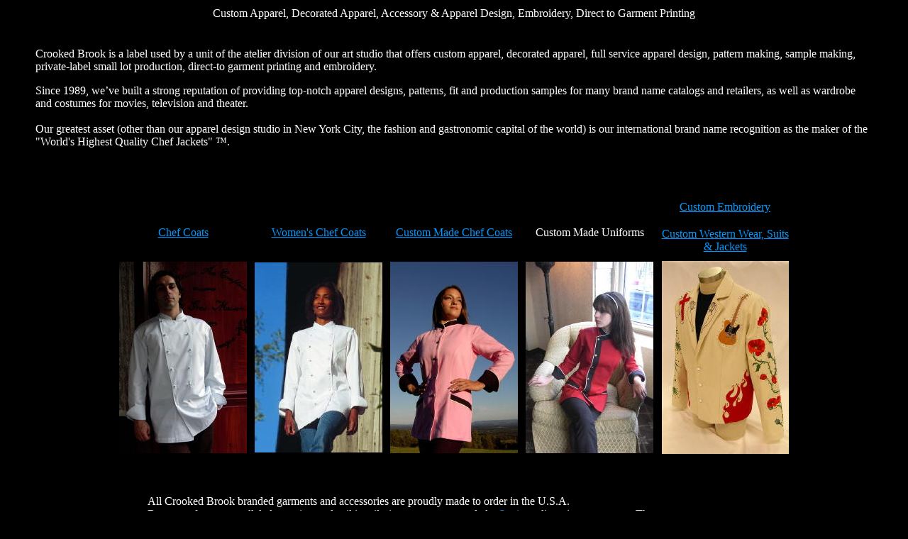

--- FILE ---
content_type: text/html
request_url: https://www.crookedbrook.com/
body_size: 5176
content:
<html>

<head>
<meta http-equiv="Content-Language" content="en-us">
<meta http-equiv="Content-Type" content="text/html; charset=windows-1252">
<title>Custom Apparel - Decorated Apparel - Embroidery - Direct to Garment Printing - Accessory &amp; Apparel Design, Cut &amp; Sew</title>
<meta name="description" content="Crooked Brook is a unit of the atelier division of an art studio that offers custom apparel, decorated apparel, full service apparel design, pattern making, sample making, private-label small lot production, direct-to-garment printing and embroidery. Since 1989, they’ve built a strong reputation of providing top-notch apparel designs, patterns, fit and production samples for many brand name catalogs and retailers, as well as wardrobe and costumes for movies, television and theater. In addition, Crooked Brook offers promotional products, items and accessories such as; jackets, fleece jackets, hats, shirts, polo shirts, golf shirts, fleece blankets, sweatshirt blankets, hoodies, sweatshirts, tote bags, patches and aprons. ">
<meta name="googlebot" content="NOODP"> 
<meta name="robots" content="NOYDIR">
</head>

<body topmargin="10" leftmargin="10" rightmargin="10" bottommargin="10" link="#0099FF" vlink="#33CCFF" text="#FFFFFF" bgcolor="#000000">

<div align="center">
<blockquote>

<h1><span style="font-weight: 400"><font face="Verdana" size="3">Custom Apparel, 
Decorated Apparel, Accessory &amp; Apparel Design, Embroidery, Direct to Garment 
Printing</font></span></h1>
<p align="left"><span style="font-weight: 400"><font size="3" face="Verdana"><br>
Crooked Brook is a label used by a unit of the atelier division of our art 
studio that offers custom apparel, decorated apparel, full service apparel 
design, pattern making, sample making, private-label small lot production, 
direct-to garment printing and embroidery.
</font></span>
</p>
<p align="left"><span style="font-weight: 400"><font size="3" face="Verdana">
Since 1989, we’ve built a strong reputation of providing top-notch apparel 
designs, patterns, fit and production samples for many brand name catalogs and 
retailers, as well as wardrobe and costumes for movies, television and theater.<br>
<br>
</font></span><font face="Verdana" style="font-size:  (11 pt)">Our greatest 
asset (other than our apparel design studio in New York City, the fashion and 
gastronomic capital of the world) is our international brand name recognition as 
the maker of the &quot;World's Highest Quality Chef Jackets&quot; ™.</font><span style="font-weight: 400"><font size="3" face="Verdana"><br>
&nbsp;</font></span></p>
</blockquote>
<p align="left">&nbsp;</div>
<div align="center">
	<table border="0" cellspacing="1" cellpadding="5" id="table1" width="815">
		<tr>
			<td align="center" valign="bottom">
			<h2><span style="font-weight: 400; ">
			<font size="3" face="Verdana"><a href="chef-jackets-coats.htm">Chef Coats</a></font></span></h2>
			</td>
			<td align="center" valign="bottom">
			<h2><span style="font-weight: 400; ">
			<font size="3" face="Verdana">
			<a href="womens-chef-jackets-coats.htm">Women's Chef Coats</a></font></span></h2>
			</td>
			<td align="center" valign="bottom">
			<h2><span style="font-weight: 400"><font size="3" face="Verdana">
			<a href="chef-coats.htm">Custom Made Chef Coats</a></font></span></h2>
			</td>
			<td align="center" valign="bottom">
			<h2><span style="font-weight: 400"><font face="Verdana" size="3">
			Custom Made Uniforms</font></span></h2>
			</td>
			<td align="center" valign="bottom">
			<h2><span style="font-weight: 400; ">
			<font size="3" face="Verdana"><a href="custom-embroidery.htm">Custom Embroidery</a></font></span></h2>
			<p><font face="Verdana">
			<a href="nudie-suits-custom-western-wear.htm">Custom 
			Western Wear, Suits &amp; Jackets</a></font></td>
		</tr>
		<tr>
			<td align="center" valign="middle">
			<img border="0" src="Chef-Coats-Jackets/100-David-2018-(5)%20(2).JPG" width="180" height="270" alt="Men's Chef Coats - Chef Jackets "></td>
			<td align="center" valign="middle">
			<img border="0" src="Women's-Chef-Coats-Jackets/101-Verna-1001%20(3).jpg" width="180" height="268" alt="Egyptian Cotton Chef Coats - Egyptian Cotton Chef Jackets"></td>
			<td align="center" valign="middle">
			<img border="0" src="Women's-Chef-Coats-Jackets/103-Sheree-3002-(4).JPG" width="180" height="270" alt="Custom Made Women's Chef Coats"></td>
			<td align="center" valign="middle">
			<img border="0" src="Women's-Chef-Coats-Jackets/105-Brittany-1A009-(4).JPG" width="180" height="270" alt="Uniforms - Custom Made Uniforms - Made-to-Order Uniforms"></td>
			<td align="center" valign="middle">
			<img border="0" src="Gram-Parsons-Jacket-Nudie-Suit/gram-parsons-jacket-left-side-8966-(3).jpg" width="179" height="272" alt="Men's Custom Embroidered Jacket"></td>
		</tr>
		<tr>
			<td align="center">&nbsp;</td>
			<td align="center">
			&nbsp;</td>
			<td align="center">
			&nbsp;</td>
			<td align="center">
			&nbsp;</td>
			<td align="center">
			&nbsp;</td>
		</tr>
		<tr>
			<td align="center" colspan="5">
		<blockquote>
			<p align="left"><font face="Verdana"><br>
			All Crooked Brook branded garments and accessories are proudly made 
			to order in the U.S.A.<br>
			Because of our unparalleled attention to detail in tailoring, we 
			were awarded a <a href="http://www.supima.com/">Supima</a><font size="1">®</font> 
			licensing agreement. These contracts are not awarded lightly. The 
			applicants must meet requirements insuring the highest level of 
			quality and integrity for any products bearing the Supima<font size="1">®</font> 
			brand.<br>
			<br>
			In addition, we design and manufacture:<br>
			<br>
			•Uniforms and chef coats for the world’s most recognized chefs, 
			hotels, casinos, spas and resorts as well as
			<a href="cia-chef-jacket.htm">alumni chef jackets for the Culinary 
			Institute of America</a>. Each garment can be personalized with the 
			customer’s choice of fabric, pockets, buttons, piping and 
			embroidery. <br>
			<br>
			<br>
			•Custom lab coats, uniforms and scrubs for nursing, medical, dental, 
			scientific, engineering, technology &amp; healthcare professionals.<br>
			<br>
			•Custom made apparel and accessories for men and women, including 
			but not limited to: suits, shirts, Hawaiian shirts, pants, vests, 
			dresses, skirts, gowns, jeans, boxer shorts, martial arts and yoga 
			outfits.</font></p>
			<p align="left"><font face="Verdana">We also offer promotional 
			products, items, decorated apparel and accessories, such as jackets, 
			hats, sweatshirts, hoodies, polo shirts, fleece blankets, sweatshirt 
			blankets, button down shirts, fleece jackets, golf shirts, t-shirts, 
			tote bags, and aprons that can be customized with the following 
			apparel decorating methods: <br>
			<br>
			&nbsp;- <a href="custom-embroidery.htm">Embroidery</a><br>
&nbsp;- <a href="custom-embroidered-patches.htm">Embroidered Patches</a><br>
			&nbsp;- <a href="custom-tackle-twill.htm">Tackle Twill</a><br>
			&nbsp;- <a href="custom-applique.htm">Appliqué</a><br>
			&nbsp;- <a href="DTG-direct-to-garment-printing.htm">Direct to Garment 
			Printing (DTG)</a><br>
			&nbsp;- Sublimation<br>
			<br><br>Crooked Brook ships worldwide. Hours of operations are 7:00 a.m. to 
			7:00 p.m. EST, seven days a week. You can reach us at (315) 
			733-1992.</font></p>
		</blockquote>
			</td>
		</tr>
		<tr>
			<td align="center" valign="bottom">
			<h2><span style="font-weight: 400; ">
			<font face="Verdana" size="3"><a href="aprons.htm">Custom Aprons</a></font></span></h2>
			</td>
			<td align="center" valign="bottom">
			<h2><span style="font-weight: 400; ">
			<font face="Verdana" size="3"><a href="vests.htm">Custom Vests</a></font></span></h2>
			</td>
			<td align="center" valign="bottom">
			<h2><a href="jackets-blazers.htm">
			<span style="font-weight: 400">
			<font face="Verdana" size="3">Custom </font></span></a>
			<span style="font-weight: 400; ">
			<font size="3" face="Verdana"><a href="jackets-blazers.htm">Jackets</a></font></span></h2>
			</td>
			<td align="center" valign="bottom">
			<span style="font-weight: 400; ">
			<font face="Verdana" size="3"><a href="lab-coats-custom-embroidered.htm">Custom
			Lab Coats</a></font></span><p>
			<font face="Verdana">
			<a href="womens-lab-coats-custom-embroidered.htm">Women's Lab Coats</a></font></td>
			<td align="center" valign="bottom">
			<h2><span style="font-weight: 400; ">
			<font face="Verdana" size="3">
			<a href="costume-design-designer-construction.htm">Costume Design</a></font></span></h2>
			</td>
		</tr>
		<tr>
			<td align="center" valign="middle">
			<font face="Verdana">
			<a href="aprons.htm">
			<img border="0" src="Women's-Bib-Aprons/Jasmine-2013-(4).JPG" width="180" height="270" style="border: 0px solid #000000; " alt="Aprons - Personalized Aprons - Custom Aprons - Custom Embroidered Aprons - Custom Printed Aprons - Bib Aprons - Chef Aprons - Kitchen Aprons - Cooking Aprons - Barbecue Aprons - BBQ Aprons - Waist Aprons - Retro Aprons - Vintage Aprons - Wholesale Aprons"></a></font></td>
			<td align="center" valign="middle">
			<font face="Verdana">
			<a href="vests.htm">
			<img border="0" src="Vests/Ryan-1-026-(4).JPG" width="180" height="270" style="border: 0px solid #000000; " alt="Vests - Women's Vests - Men's Vests - Custom Made Women's Vests - Custom Made Men's Vests - Personalized Women's Vests - Personalized Men's Vests"></a></font></td>
			<td align="center" valign="middle">
			<a href="jackets-blazers.htm">
			<img border="0" src="Women's-Chef-Coats-Jackets/Sara-11-042-(3).jpg" width="180" height="269" alt="Custom Made Women's Jacket"></a></td>
			<td align="center" valign="middle">
			<a href="lab-coats-custom-embroidered.htm">
			<img border="0" src="Lab%20Coats/Jasmine-4-233-(3).JPG" width="180" height="270" alt="Custom Made Women's Lab Coat"></a></td>
			<td align="center" valign="middle">
			<a href="costume-design-designer-construction.htm">
			<img border="0" src="renaissance-costume/renaissance-costume-1965-(3).JPG" width="180" height="270" alt=""></a></td>
		</tr>
		<tr>
			<td align="center" valign="bottom">&nbsp;</td>
			<td align="center" valign="bottom">
			&nbsp;</td>
			<td align="center" valign="bottom">
			&nbsp;</td>
			<td align="center" valign="bottom">
			&nbsp;</td>
			<td align="center" valign="bottom">
			&nbsp;</td>
		</tr>
		<tr>
			<td align="center" valign="bottom" colspan="5">
		<p align="left">&nbsp;</td>
		</tr>
		<tr>
			<td align="center" valign="bottom">
			<h2>
        <span style="font-weight: 400; ">
			<font face="Verdana" size="3"><a href="custom-made-hoodies.htm">
		Custom Made Hoodies</a></font></span></h2>
			</td>
			<td align="center" valign="bottom">
			<h2><span style="font-weight: 400; ">
			<font face="Verdana" size="3"><a href="hats.htm">Custom Made
			Hats</a><br>
			<a href="hats.htm">Custom Made Caps</a></font></span></h2>
			</td>
			<td align="center" valign="bottom">
			<span style="font-weight: 400; ">
			<font face="Verdana" size="3"><a href="embroidery.htm">Embroidery</a></font></span><p>
			<font face="Verdana"><a href="embroidery-designs.htm">Embroidery 
			Designs</a></font></td>
			<td align="center" valign="bottom">
			<h2><span style="font-weight: 400"><font face="Verdana" size="3">
			<a href="logo-designers.htm">Logo Design</a></font></span></h2>
			<h2><span style="font-weight: 400"><font face="Verdana" size="3">
			<a href="graphic-designers-illustrators.htm">Graphic Design</a></font></span></h2>
			<h2><span style="font-weight: 400; ">
			<font face="Verdana" size="3">
			<a href="custom-embroidery-digitizing.htm">Embroidery Digitizing</a></font></span></h2>
			</td>
			<td align="center" valign="bottom">
			<h2><span style="font-weight: 400; ">
			<font face="Verdana" size="3">
			<a href="custom-embroidered-patches.htm">Custom
			Embroidered Patches</a></font></span></h2>
			</td>
		</tr>
		<tr>
			<td align="center">
			<a href="custom-made-hoodies.htm">
			<img border="0" src="Custom-Made-Hoodies/Becca-2-199-(3).JPG" width="180" height="269" alt="Custom Made Women's Hoodie (Hoody)"></a></td>
			<td align="center">
			<a href="custom-made-hats.htm">
			<img border="0" src="Hats/Newsboy-Hats/Sara-15-010-(2).JPG" width="180" height="273" alt="Custom Made Newsboy-70's Poof  Hat"></a></td>
			<td align="center">
			<a href="embroidery.htm">
			<img border="0" src="Stock-Embroidery-Designs/Tiger-lilies-embroidery-design.JPG" width="180" height="270" alt="Custom Embroider Jacket Back"></a></td>
			<td align="center">
			<a href="custom-embroidery-digitizing.htm">
			<img border="0" src="Custom_Embroidery/Felidia-custom-embroidery-digitizing-001-(2).jpg" width="180" height="268" alt="Embroidery Digitizing "></a></td>
			<td align="center" valign="middle">
			<a href="custom-embroidered-patches.htm">
			<img border="0" src="Motorcycle-Club-Patches/regulators-custom-patches-0821-(2).JPG" width="180" height="268" alt="Custom Embroidered -Biker Patches - Motorcycle Patches"></a></td>
		</tr>
		<tr>
			<td align="center" valign="bottom">
			&nbsp;</td>
			<td align="center" valign="bottom">
			&nbsp;</td>
			<td align="center" valign="bottom">
			&nbsp;</td>
			<td align="center" valign="bottom">
			&nbsp;</td>
			<td align="center" valign="bottom">
			&nbsp;</td>
		</tr>
		<tr>
			<td align="center" valign="bottom" colspan="5">
			<p>&nbsp;</td>
		</tr>
		<tr>
			<td align="center" valign="bottom">
			<span style="font-weight: 400; ">
			<font face="Verdana" size="3">
			<a href="polo-shirts-custom.htm">Custom Polo 
			Shirts</a></font></span><p><font face="Verdana"><a href="custom-embroidered-polo-shirts-golf-shirts.htm">
			Embroidered Polo Shirts</a></font><p><font face="Verdana">
			<a href="promotional-polo-shirts-golf-shirts.htm">Promotional Polo 
			Shirts</a></font><p><font face="Verdana">
			<a href="polo-jerseys-custom-team.htm">Polo Jerseys</a></font></td>
			<td align="center" valign="bottom">
			<span style="font-weight: 400; ">
			<font face="Verdana" size="3">
			<a href="golf-shirts-custom.htm">Custom 
			Golf Shirts</a></font></span><p><font face="Verdana">
			<a href="embroidered-custom-personalized-golf-shirts.htm">
			Embroidered Golf Shirts</a></font></td>
			<td align="center" valign="bottom">
			<span style="font-weight: 400; ">
			<font face="Verdana" size="3"><a href="t-shirts.htm">T-Shirts</a></font></span><p>
			<font face="Verdana"><a href="custom-made-t-shirts-to-order.htm">
			Custom Made T-Shirts</a></font></p>
			<p>
			<span style="font-weight: 400; ">
			<font face="Verdana" size="3"><a href="custom-t-shirts.htm">Custom T-Shirts</a></font></span></p>
			<p><font face="Verdana">
			<a href="printing-t-shirts-printed-custom-designs.htm">T-Shirt 
			Printing</a></font></td>
			<td align="center" valign="bottom">
			<span style="font-weight: 400; ">
			<font face="Verdana" size="3">
			<a href="custom-embroidered-t-shirts.htm">Embroidered T-Shirts</a></font></span></td>
			<td align="center" valign="bottom">
			<p align="center">
			<font face="Verdana,sans-serif">
			<a href="buckwheat-hulls-organic-wholesale.htm">Buckwheat Hulls</a></font></p>
			<p align="center">
			<font face="Verdana,sans-serif">
			<a href="pillows-buckwheat-hull-organic-sobakawa-custom.htm">
			Buckwheat Hull Pillows</a></font></p>
			<p align="center">
			<font face="Verdana,sans-serif">
			<a href="zafus-meditation-cushions-buckwheat-organic-custom.htm">
			Zafu - Meditation Cushions</a></font></p>
			<p align="center">
			<font face="Verdana,sans-serif"><a href="yoga-pants-custom.htm">Yoga 
			Pants</a></font></p>
			<p align="center">
			<font face="Verdana,sans-serif">
			<a href="yoga-pants-cotton-organic-custom.htm">Organic Cotton Yoga 
			Pants</a></font></p>
			<p align="center">
			<span style="font-family: Verdana,sans-serif; font-weight: 400">
			<a href="hawaiian-shirts-aloha-custom-made.htm">Hawaiian Shirts</a></span></p>
			<p align="center">
			<span style="font-family: Verdana,sans-serif">
			<a href="shirts-custom.htm">Custom Shirts</a></span></p>
			<span style="font-weight: 400; ">
			<font face="Verdana" size="3">
			<a href="custom-embroidered-shirts.htm">Custom Embroidered Shirts</a></font></span></td>
		</tr>
		<tr>
			<td align="center">
			<a href="custom-embroidered-polo-shirts-golf-shirts.htm">
			<img border="0" src="Embroidered-Polo-Shirts/Grandma-Polo-Shirt-Donna-2-P8181781-(3).jpg" width="180" height="270" alt="Polo Shirts - Custom Polo Shirts - Custom Embroidered Polo Shirts - Promotional Polo Shirts - Personalized Polo Shirts - Custom Printed Polo Shirts - Cheap Polo Shirts - Polo Jerseys"></a></td>
			<td align="center">
			<a href="embroidered-custom-personalized-golf-shirts.htm">
			<img border="0" src="Embroidered-Polo-Shirts/custom-golf-shirt-Brittany-2-013-(3).JPG" width="180" height="270" alt="Golf Shirts - Custom Golf Shirts - Custom Embroidered Golf Shirts - Personalized Golf Shirts - Promotional Golf Shirts - Custom Printed Golf Shirts - Men's Golf Shirts - Women's Golf Shirts"></a></td>
			<td align="center">
			<a href="custom-t-shirts.htm">
			<img border="0" src="Embroidered-T-Shirts/Brittany-5-023-(2).JPG" width="180" height="270" alt="Custom T-Shirt"></a></td>
			<td align="center">
			<a href="custom-embroidered-t-shirts.htm">
			<img border="0" src="Custom-T-Shirts/Becca-2-036-(3).JPG" width="180" height="269" alt=" Custom Embroidered T-Shirt"></a></td>
			<td align="center">
			<img border="0" src="Custom-Embroidered-Shirts/Ryan-2-019-(3).JPG" width="180" height="270" alt="Custom Embroidered Shirt"></td>
		</tr>
		<tr>
			<td align="center" valign="bottom">
			&nbsp;</td>
			<td align="center" valign="bottom">&nbsp;</td>
			<td align="center" valign="bottom">
			&nbsp;</td>
			<td align="center" valign="bottom">
			&nbsp;</td>
			<td align="center" valign="bottom">
			&nbsp;</td>
		</tr>
		<tr>
			<td align="center" valign="bottom">
			<p>&nbsp;</td>
			<td align="center" valign="bottom">
		&nbsp;</td>
			<td align="center" valign="bottom">
		&nbsp;</td>
			<td align="center" valign="bottom">
		&nbsp;</td>
			<td align="center" valign="bottom">
		&nbsp;</td>
		</tr>
		<tr>
			<td align="center" valign="bottom">
			<span style="font-weight: 400; ">
			<font face="Verdana" size="3">
			<a href="hoodies-custom-hooded-sweatshirts.htm">Custom 
			Hoodies</a></font></span><p><font face="Verdana">
			<a href="custom-embroidered-hooded-sweatshirts-hoodies.htm">Custom 
			Embroidered Hoodies</a></font></td>
			<td align="center" valign="bottom">
			<span style="font-weight: 400; ">
			<font face="Verdana" size="3">
			<a href="sweatshirts-custom.htm">Custom 
			Sweatshirts</a></font></span><p><font face="Verdana">
			<a href="embroidered-personalized-custom-sweatshirts.htm">Custom 
			Embroidered Sweatshirts</a></font></td>
			<td align="center" valign="bottom">
			<span style="font-weight: 400; ">
			<font face="Verdana" size="3">
			<a href="fleece-jackets-custom-embroidered-personalized.htm">Custom
			Fleece Jackets</a></font></span><p><font face="Verdana">
			<a href="custom-embroidered-fleece-pullovers-vests.htm">Custom 
			Fleece Pullovers</a></font></td>
			<td align="center">
			<span style="font-weight: 400; ">
			<font face="Verdana" size="3">Custom Wool Shirts</font></span></td>
			<td align="center" valign="bottom">
			<span style="font-weight: 400; ">
			<font face="Verdana" size="3">
			<a href="jackets-custom.htm">Custom
			Jackets</a></font></span><p><font face="Verdana">
			<a href="custom-embroidered-jackets.htm">Custom Embroidered Jackets</a></font></td>
		</tr>
		<tr>
			<td align="center">
			<a href="custom-embroidered-hooded-sweatshirts-hoodies.htm">
			<img border="0" src="Embroidered-Sweatshirts-Hoodies/Zoe-001-(3).JPG" width="180" height="268" alt="Hoody - Hoodies - Hooded Sweatshirt - Custom Hoodies - Custom Hooded Sweatshirts - Custom Embroidered Hoodies - Custom Embroidered Hooded Sweatshirts - Printed Hoodies - Printed Hooded Sweatshirts - Personalized Hoodies - Personalized Hooded Sweatshirts - Pullover Hoodies - Pullover Hooded Sweatshirts - Zip Up Hoodies - Zip Up Hooded Sweatshirts - Men's Hoodies - Women's Hoodies"></a></td>
			<td align="center">
			<a href="embroidered-personalized-custom-sweatshirts.htm">
			<img border="0" src="Embroidered-Sweatshirts-Hoodies/gramercy-gym-custom-sweatshirt-(2).jpg" width="180" height="269" alt="Sweatshirts - Custom Sweatshirts - Custom Embroidered Sweatshirts - Custom Printed Sweatshirts - Custom Printed Hooded Sweatshirts - Personalized Sweatshirts Printed Sweatshirts - Cheap Sweatshirts"></a></td>
			<td align="center">
			<a href="custom-embroidered-fleece-pullovers-vests.htm">
			<img border="0" src="Embroidered-Fleece-Pullovers/custom-embroidered-fleece-jacket-Kepple006.jpg" width="180" height="271" alt="Personalized, Custom Embroidered Fleece Jacket"></a></td>
			<td align="center" valign="middle">
			<img border="0" src="Wool-Shirts/custom-made-wool-shirt-0323-(2).JPG" width="180" height="269" alt="Custom Made Wool Shirt"></td>
			<td align="center">
			<a href="custom-embroidered-jackets.htm">
			<img border="0" src="Embroidered-Jackets/custom-embroidered-jacket-8667-(2).JPG" width="180" height="270" alt="Personalized, Custom Embroidered Jacket"></a></td>
		</tr>
		<tr>
			<td align="center" valign="bottom">
			&nbsp;</td>
			<td align="center" valign="bottom">
			&nbsp;</td>
			<td align="center" valign="bottom">
			&nbsp;</td>
			<td align="center" valign="bottom">
			&nbsp;</td>
			<td align="center" valign="bottom">
			&nbsp;</td>
		</tr>
		<tr>
			<td align="center" valign="bottom">
			<p>&nbsp;</td>
			<td align="center" valign="bottom">
        &nbsp;</td>
			<td align="center" valign="bottom">
        &nbsp;</td>
			<td align="center" valign="bottom">
        &nbsp;</td>
			<td align="center" valign="bottom">
        &nbsp;</td>
		</tr>
		<tr>
			<td align="center" valign="bottom">
			<h2><span style="font-weight: 400"><font face="Verdana" size="3">
			<a href="fleece-blankets-personalized-custom.htm">Fleece Blankets</a></font></span></h2>
			<h2><span style="font-weight: 400; ">
			<font size="3" face="Verdana">
			<a href="custom-embroidered-fleece-blankets.htm">Personalized<br>
			Fleece Blankets</a></font></span></h2>
			</td>
			<td align="center" valign="bottom">
			<h2><span style="font-weight: 400; ">
			<font size="3" face="Verdana"><br>
			<a href="personalized-custom-fleece-baby-blankets.htm">Personalized<br>
			Fleece Baby Blankets</a></font></span></h2>
			</td>
			<td align="center" valign="bottom">
			<h2><span style="font-weight: 400; ">
			<font size="3" face="Verdana">
			<a href="embroidered-personalized-custom-sweatshirt-blankets-throws.htm">Personalized<br>
			Sweatshirt Blankets</a></font></span></h2>
			</td>
			<td align="center" valign="bottom">
			<h2><span style="font-weight: 400; ">
			<font size="3" face="Verdana">
			<a href="custom-embroidered-hats-caps.htm">Custom Hats<br>
			Custom Caps</a></font></span></h2>
			</td>
			<td align="center" valign="bottom">
			<h2><span style="font-weight: 400"><font face="Verdana" size="3">
			<a href="tote-bags-personalized-canvas-custom-design.htm">Tote Bags</a></font></span></h2>
			<h2><span style="font-weight: 400; ">
			<font size="3" face="Verdana">
			<a href="custom-embroidered-tote-bags.htm">Personalized<br>
			Tote Bags</a></font></span></h2>
			</td>
		</tr>
		<tr>
			<td align="center">
			<a href="Applique/custom-embroidered-fleece-blankets.htm">
			<img border="0" src="Embroidered-Fleece-Blankets/personalized-fleece-blanket-8647-(2).JPG" width="180" height="273" alt="Personalized, Custom Embroidered Fleece Blanket - Personalized, Custom Embroidered Fleece Throw"></a></td>
			<td align="center">
			<img border="0" src="Embroidered-Fleece-Baby-Blankets/custom-personalized-fleece-baby-blanket-2185-(2).JPG" width="180" height="269" alt="Personalized, Custom Embroidered Fleece Baby Blanket"></td>
			<td align="center">
			<a href="embroidered-personalized-custom-sweatshirt-blankets-throws.htm">
			<img border="0" src="Personalized-Custom-Sweatshirt-Blankets/custom-embroidered-teacher-sweatshirt-blanket-(2).JPG" width="180" height="272" alt="Personalized, Custom Embroidered Sweatshirt Blanket"></a></td>
			<td align="center">
			<img border="0" src="Embroidered-Hats-Caps/custom-embroidered-hat-Empie's-Orchard001-(2).JPG" width="180" height="270" alt=" Custom Embroidered Baseball Hats - Custom Embroidered Baseball Caps"></td>
			<td align="center" valign="middle">
			<a href="custom-embroidered-tote-bags.htm">
			<img border="0" src="Tote-Bags/custom-embroidered-tote-bag-7287-(2).JPG" width="180" height="271" alt="Personalized, Custom Embroidered Tote Bag"></a></td>
		</tr>
		<tr>
			<td align="center" valign="bottom">
			&nbsp;</td>
			<td align="center" valign="bottom">
			&nbsp;</td>
			<td align="center" valign="bottom">
			&nbsp;</td>
			<td align="center" valign="bottom">
			&nbsp;</td>
			<td align="center" valign="bottom">
			&nbsp;</td>
		</tr>
		<tr>
			<td align="center" valign="bottom">
			&nbsp;</td>
			<td align="center" valign="bottom">
			&nbsp;</td>
			<td align="center" valign="bottom">
			&nbsp;</td>
			<td align="center" valign="bottom">
			&nbsp;</td>
			<td align="center" valign="bottom">
			&nbsp;</td>
		</tr>
		<tr>
			<td align="center" valign="bottom">
			&nbsp;</td>
			<td align="center" valign="bottom">
			&nbsp;</td>
			<td align="center" valign="bottom">
			<font face="Verdana" color="#0099FF">
			<a href="knives-chefs-knife-custom.htm">Chef's Knives</a></font></td>
			<td align="center" valign="bottom">
			&nbsp;</td>
			<td align="center" valign="bottom">
			&nbsp;</td>
		</tr>
		<tr>
			<td align="center" valign="bottom">
			&nbsp;</td>
			<td align="center" valign="bottom">
			&nbsp;</td>
			<td align="center" valign="bottom">
			&nbsp;</td>
			<td align="center" valign="bottom">
			<h2><span style="font-weight: 400">
			<a href="buckwheat-hulls-organic-wholesale.htm">
			<font size="3" face="Verdana">Organic Buckwheat Hulls</font></a></span></h2>
			</td>
			<td align="center" valign="bottom">
			&nbsp;</td>
		</tr>
		<tr>
			<td align="center" valign="bottom" height="68">
			<h2><span style="font-weight: 400; ">
			<font face="Verdana" size="3">
			<a href="wholesale-fleece-blankets-throws.htm">Wholesale Fleece Blankets</a></font></span></h2>
			</td>
			<td align="center" valign="bottom" height="68">
			<h2><span style="font-weight: 400; ">
			<font face="Verdana" size="3">
			<a href="wholesale-fleece-baby-blankets.htm">Wholesale Fleece Baby Blankets</a></font></span></h2>
			</td>
			<td align="center" valign="bottom" height="68">
			<h2><span style="font-weight: 400; ">
			<font face="Verdana" size="3">
			<a href="wholesale-sweatshirt-blankets-throws.htm">Wholesale Sweatshirt Blankets</a></font></span></h2>
			</td>
			<td align="center" valign="bottom" height="68">
			<h2><span style="font-weight: 400; ">
			<font face="Verdana" size="3"><a href="fabrics.htm">Fabric by the Yard</a></font></span></h2>
			</td>
			<td align="center" valign="bottom" height="68">
			<h2><span style="font-weight: 400; ">
			<font face="Verdana" size="3"><a href="buttons.html">Buttons</a></font></span></h2>
			</td>
		</tr>
		<tr>
			<td align="center">
			<a href="wholesale-fleece-blankets-throws.htm">
			<img border="0" src="Embroidered-Fleece-Blankets/wholesale-fleece-blankets.jpg" width="180" height="270" alt="Wholesale Fleece Blankets - Wholesale Fleece Throws"></a></td>
			<td align="center">
			<a href="wholesale-fleece-baby-blankets.htm">
			<img border="0" src="Embroidered-Fleece-Baby-Blankets/wholesale-fleece-baby-blankets.jpg" width="180" height="270" alt="Wholesale Fleece Baby Blankets"></a></td>
			<td align="center">
			<a href="wholesale-sweatshirt-blankets-throws.htm">
			<img border="0" src="Custom-Personalized-Sweatshirt-Blankets/wholesale-sweatshirt-blankets.jpg" width="180" height="270" alt="Wholesale Sweatshirt Blankets - Wholesale Sweatshirt Throws - Wholesale Sweatshirt Throw Blankets"></a></td>
			<td align="center">
			<a href="fabrics.htm">
			<img border="0" src="Fabric/fabric-rolls-9986-(2).JPG" width="180" height="274" alt="Fabric"></a></td>
			<td align="center" valign="middle">
			<a href="buttons.html">
			<img border="0" src="Buttons/clothing-sewing-buttons-0195-(2).JPG" width="180" height="268" alt="Buttons"></a></td>
		</tr>
		</table>
	<blockquote>
		<p>
		<font face="Verdana"><a href="chef-jackets-coats.htm">ENTER</a></font><p>&nbsp;</blockquote>
</div>
<div align="center">

		<p><font face="Verdana" color="#FFFFFF">
			<a href="mailto:info@crookedbrook.com">info@crookedbrook.com</a></font></p>
		<p>
			<font color="#FFFFFF" face="Verdana">7:00am - 7:00pm - 7 Days a Week<br>
			Tel 315-733-1992 • Fax 
			315-292-1901<br>
			<br>
			Crooked Brook<br>
			901 Broad St<br>
			Utica, New York 13501<br>
			<br>
			</font><font color="#FFFFFF" face="Times New Roman">©</font><font face="Verdana" color="#FFFFFF"> 
			Crooked Brook 2010. All Rights Reserved</font></p></div>

</body>

</html>
